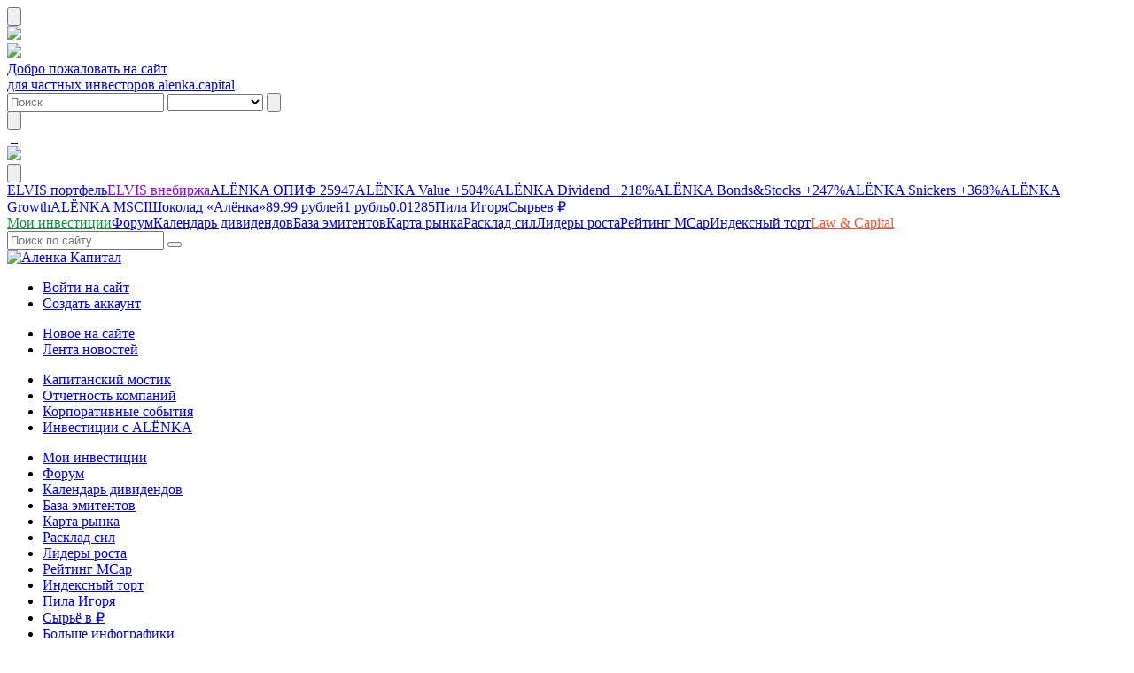

--- FILE ---
content_type: text/html; charset=UTF-8
request_url: https://alenka.capital/category/ofertyi_i_vyikupyi_613/
body_size: 7263
content:
<!DOCTYPE html>
<html lang="ru">
<head>
  
    <link rel="stylesheet" href="https://cdn.alenka.capital/static/global/eskimobi/eskimobi.css">
  <script src="https://cdn.alenka.capital/static/global/eskimobi/eskimobi.js"></script>
    
  <meta charset="UTF-8">
  <meta name="viewport" content="width=device-width, initial-scale=1.0, minimum-scale=1.0">
  <meta http-equiv="X-UA-Compatible" content="IE=edge,chrome=1">
  <meta name="apple-mobile-web-app-capable" content="yes">
  <meta name="apple-mobile-web-app-status-bar-style" content="black-translucent">
  <meta name="apple-touch-fullscreen" content="yes">
  
  <link rel="icon" href="https://cdn.alenka.capital/static/global/favicon.ico" type="image/x-icon">
  <link rel="shortcut icon" href="https://cdn.alenka.capital/static/global/favicon.ico" type="image/x-icon">
  <link rel="apple-touch-icon" sizes="180x180" href="https://cdn.alenka.capital/static/global/images/apple-touch-icon.png">
  <link rel="icon" type="image/png" sizes="32x32" href="https://cdn.alenka.capital/static/global/images/favicon-32x32.png">
  <link rel="icon" type="image/png" sizes="16x16" href="https://cdn.alenka.capital/static/global/images/favicon-16x16.png">
  <link rel="manifest" href="https://cdn.alenka.capital/static/global/manifest.json">
  <link rel="mask-icon" href="https://cdn.alenka.capital/static/global/images/safari-pinned-tab.svg" color="#294c96">
  <meta name="msapplication-TileColor" content="#294c96">
  <meta name="theme-color" content="#294c96">
  
  <link href="/static/global/fonts/font-awesome/4.7.0/css/font-awesome.min.css" rel="stylesheet">
  <link href="/static/global/fonts/roboto/roboto.css" rel="stylesheet">
  
  <script src="https://cdn.alenka.capital/static/plugin/jquery/jquery-3.2.0.min.js"></script>
  
    
  <link rel="stylesheet" href="https://cdn.alenka.capital/static/global/styles.css" media="all">
  <link rel="stylesheet" href="https://cdn.alenka.capital/static/global/styles2.css" media="all">
  
  <script src="https://cdn.alenka.capital/static/plugin/highlight/textHighlight.js"></script>
  <script src="https://cdn.alenka.capital/static/global/common.js"></script>
  
  <script src="https://cdn.alenka.capital/static/global/menu_common.js"></script>
  <script src="https://cdn.alenka.capital/static/global/menu_dx.js"></script>
  
  <link href="https://cdn.alenka.capital/static/plugin/highslide/highslide.css" rel="stylesheet">
  <script src="https://cdn.alenka.capital/static/plugin/highslide/highslide-with-gallery.js"></script>
  <script src="https://cdn.alenka.capital/static/plugin/highslide/setup.js"></script>
  
    
    
  <link href="https://cdn.alenka.capital/static/global/index_1170.css" rel="stylesheet">
  <script src="https://cdn.alenka.capital/static/global/index_1170.js"></script>
  
  <meta name="csrf-param" content="_csrf">
<meta name="csrf-token" content="FUyk7fLUuRhetqp7sb4UqOic8JFon1Wh3cYrl8HZc0lZIc7emeXoLj_n4RfczF7Dh82Xzg3rLOyanBrznq5Few==">
  <title>Оферты и выкупы</title>
    
</head>

<body class=header--fixed>


<div id="modal_bg"></div>
<div id="modal_data"></div>
<div id="info_data"></div>

<div class="layout layout_compact" id="top">
  
  <div class="layout__overlay"></div>
  
  
<div class="header-modern">
  <div class="header-modern__top">
    
    <button class="header-modern__burger burger">
      <span class="icon">
        <img width="22px" height="22px" src="/static/global/img/icon-menu.svg" alt="" />
      </span>
    </button>
    
    <a class="header-modern__logo" href="/">
      <div class="header-modern__logo-text"><img src="/static/global/img/header_logo-text.svg" /></div>
      <div class="header-modern__logo-icon"><img src="/static/global/img/header_logo-image.svg" /></div>
    </a>
    
<div class="header-modern__info">
        <div class="header-modern__info__top"><a href="/">Добро пожаловать на сайт</a></div>
        <div class="header-modern__info__bottom"><a href="/">для частных инвесторов alenka.capital</a></div>
        </div>    
    <div class="header-modern__actions">
      
      <form class="header-modern__search" action="/post/search/" method="get">
        <div class="header-modern__search__dropdown">
          <input type="text" name="FormPostSearch[search]" placeholder="Поиск" aria-invalid="true" />
          <select name="FormPostSearch[cat_id]">
            <option value=""></option>
            <option value="1">Посты</option>
            <option value="596">Новости</option>
            <option value="7">Комментарии</option>
            <option value="8">Пользователи</option>
          </select>
          <button type="submit">
            <span class="icon">
              <img width="22px" height="22px" src="/static/global/img/icon-search-white.svg" alt="" />
            </span>
          </button>
        </div>
        <button class="header-modern__button header-modern__search__button" type="button">
          <span class="icon">
            <img width="22px" height="22px" src="/static/global/img/icon-search-white.svg" alt="" />
          </span>
        </button>
      </form>
      
      <a class="header-modern__button" id="headerModernInfoPopupButton">
        <span class="icon">
          <img width="22px" height="22px" src="/static/global/img/icon-info.svg" alt="" />
        </span>
      </a>
      
            
      <a class="header-modern__button" href="/comment/last/">
        <span class="icon">
          <img width="24px" height="22px" src="/static/global/img/icon-comments.svg" alt="" />
        </span>
      </a>
      
            
            
      <a class="header-modern__button" href="/post/view_44058/">
                <span class="icon">
          <img width="26px" height="22px" src="/static/global/img/icon-notifications.svg" alt="" />
        </span>
      </a>
      
            
            
      <a class="header-modern__button" href="/post/view_78304/">
                <span class="icon">
          <img src="/static/global/img/globe.svg" width="21px" alt="" />
        </span>
      </a>
            
            
      <a class="header-modern__profile" href="/login/">
        <div class="header-modern__profile__image">
          <img src="/static/global/images/menu_guest.svg" />
        </div>
      </a>
      
            
            
      <button class="header-modern__button header-modern__button--mobile" data-toggler data-target="body" data-toggle-class="header--fixed">
        <span class="icon">
          <img class="icon-lock" width="22px" height="22px" src="/static/global/img/icon-pin.svg" alt="" />
        </span>
      </button>
      
    </div>
    
  </div>
</div>

<div class="header-modern__popup active" id="headerModernInfoPopup">
  
  <div class="header-modern__stats">
    
<a href="/category/elvis_portfel_462/" style="color: #0000ff" class="header-modern__stats-item">ELVIS портфель</a><a href="/category/elvis_vnebirja_37/" style="color: #8b00ff" class="header-modern__stats-item">ELVIS внебиржа</a><a href="/category/alenka_opif_837/" class="header-modern__stats-item">ALЁNKA ОПИФ <span>25947</span></a><a href="https://www.comon.ru/strategies/16020/" target="_blank" class="header-modern__stats-item">ALЁNKA Value <span>+504%</span></a><a href="https://www.comon.ru/strategies/17770/" target="_blank" class="header-modern__stats-item">ALЁNKA Dividend <span>+218%</span></a><a href="https://www.comon.ru/strategies/17107/" target="_blank" class="header-modern__stats-item">ALЁNKA Bonds&Stocks <span>+247%</span></a><a href="https://www.comon.ru/strategies/18475/" target="_blank" class="header-modern__stats-item">ALЁNKA Snickers <span>+368%</span></a><a href="https://www.comon.ru/strategies/106120/" target="_blank" class="header-modern__stats-item">ALЁNKA Growth</a><a href="https://www.comon.ru/strategies/17693/" target="_blank" class="header-modern__stats-item">ALЁNKA MSCI</a><a class="header-modern__stats-item" href="/info-graph/alenka/">Шоколад «Алёнка»<span>89.99 рублей</span></a><a class="header-modern__stats-item" href="/info-graph/rouble-course/">1 рубль<span>0.01285</span></a><a class="header-modern__stats-item" href="/info-graph/saw-imoex/">Пила Игоря</a><a class="header-modern__stats-item" href="/info-graph/goods-price/">Сырье<span>в ₽</span></a>    
  </div>
  
  <div class="header-modern__nav">
    <a class="header-modern__nav-item" href="/invest/" style="color: #009933"><span>Мои инвестиции</span></a><a class="header-modern__nav-item" href="/forum/"><span>Форум</span></a><a class="header-modern__nav-item" href="/dividend/"><span>Календарь дивидендов</span></a><a class="header-modern__nav-item" href="/emitent/"><span>База эмитентов</span></a><a class="header-modern__nav-item" href="/info-graph/market-map/"><span>Карта рынка</span></a><a class="header-modern__nav-item" href="/sector/review/"><span>Расклад сил</span></a><a class="header-modern__nav-item" href="/info-graph/leaders/"><span>Лидеры роста</span></a><a class="header-modern__nav-item" href="/info-graph/mcap/"><span>Рейтинг MCap</span></a><a class="header-modern__nav-item" href="/info-graph/imoex-cake-ff/"><span>Индексный торт</span></a><a class="header-modern__nav-item" href="https://law-capital.ru/" target="_blank" style="color: #ff502d"><span>Law & Capital</span></a>  </div>
  
</div>
  
<div class="menu">
  
  <div class="menu__search">
    <div class="menu-search">
      
      <form action="/post/search/" method="post">
        <div class="form-group">
          <input type="text" class="menu-search__field" name="FormPostSearch[search]" placeholder="Поиск по сайту" />
          <input type="hidden" name="_csrf" value="FUyk7fLUuRhetqp7sb4UqOic8JFon1Wh3cYrl8HZc0lZIc7emeXoLj_n4RfczF7Dh82Xzg3rLOyanBrznq5Few==" />
          <button type="submit" class="menu-search__button"><i class="fa fa-search"></i></button>
        </div>
      </form>
      
    </div>
  </div>
  
  <div class="menu__content">
    <div class="menu__top">
      <a href="/" class="menu__logo">
        <img src="/static/global/images/logo.png" alt="Аленка Капитал" class="menu__logo-image">
      </a>
      
            
    </div>
    <div class="menu__main">
      <nav class="menu__wrap" role="navigation">
        
                
        <ul class="menu__nav">
          <li class="menu__nav-item"><a href="/login/" class="menu__nav-link">Войти на сайт</a></li>
          <li class="menu__nav-item"><a href="/register/" class="menu__nav-link">Создать аккаунт</a></li>
        </ul>
        
                
        <ul class="menu__nav">
          <li class="menu__nav-item"><a href="/category/lastpost/" class="menu__nav-link">Новое на сайте</a></li>
          <li class="menu__nav-item"><a class="menu__nav-link" href="/category/lenta_novostey_596/">Лента новостей</a></li>
        </ul>
        
        <ul class="menu__nav">
              
<li class="menu__nav-item menu__nav-item_parent">
  
  <a class="menu__nav-link" href="/mview/kapitanskiy_mostik_95/">Капитанский мостик</a>  
    
</li>
    
        
<li class="menu__nav-item menu__nav-item_parent">
  
  <a class="menu__nav-link" href="/mview/otchetnost_kompaniy_200/">Отчетность компаний</a>  
    
</li>
    
        
<li class="menu__nav-item menu__nav-item_parent">
  
  <a class="menu__nav-link" href="/mview/korporativnyie_sobyitiya_44/">Корпоративные события</a>  
    
</li>
    
        
<li class="menu__nav-item menu__nav-item_parent">
  
  <a class="menu__nav-link" href="/mview/investitsii_s_alenka_677/">Инвестиции с ALЁNKA </a>  
    
</li>
    
            </ul>
        
        <ul class="menu__nav">
          <li class="menu__nav-item"><a href="/invest/" class="menu__nav-link">Мои инвестиции</a></li>
          <li class="menu__nav-item"><a href="/forum/" class="menu__nav-link">Форум</a></li>
          <li class="menu__nav-item"><a href="/dividend/" class="menu__nav-link">Календарь дивидендов</a></li>
          <li class="menu__nav-item"><a href="/emitent/" class="menu__nav-link">База эмитентов</a></li>
          <li class="menu__nav-item"><a href="/info-graph/market-map/" class="menu__nav-link">Карта рынка</a></li>
          <li class="menu__nav-item"><a href="/sector/review/" class="menu__nav-link">Расклад сил</a></li>
          <li class="menu__nav-item"><a href="/info-graph/leaders/" class="menu__nav-link">Лидеры роста</a></li>
          <li class="menu__nav-item"><a href="/info-graph/mcap/" class="menu__nav-link">Рейтинг MCap</a></li>
          <li class="menu__nav-item"><a href="/info-graph/imoex-cake-ff/" class="menu__nav-link">Индексный торт</a></li>
          <li class="menu__nav-item"><a href="/info-graph/saw-imoex/" class="menu__nav-link">Пила Игоря</a></li>
          <li class="menu__nav-item"><a href="/info-graph/goods-price/" class="menu__nav-link">Сырьё в ₽</a></li>
          <li class="menu__nav-item"><a href="/info-graph/index/" class="menu__nav-link">Больше инфографики</a></li>
                  </ul>
        
        <ul class="menu__nav">
          <li class="menu__nav-item"><a class="menu__nav-link" href="/category/blogi_851/">Блоги</a></li>
        </ul>
        
        <ul class="menu__nav">
          <li class="menu__nav-item"><a href="/category/top/" class="menu__nav-link">100%-ный шоколад</a></li>
          <li class="menu__nav-item"><a class="menu__nav-link" href="/category/razvitie_proekta_873/">Развитие проекта</a></li>
          <li class="menu__nav-item"><a href="/info/map/" class="menu__nav-link">ALЁNKA в мире</a></li>
          <li class="menu__nav-item"><a href="/info/about/" class="menu__nav-link">О проекте</a></li>
          <li class="menu__nav-item">&nbsp;</li>
          <li class="menu__nav-item">&nbsp;</li>
          <li class="menu__nav-item">&nbsp;</li>
        </ul>
        
      </nav>
    </div>
  </div>
  
  <div class="burger menu__burger">
    <div class="burger__wrap">
      <div class="burger__button"></div>
    </div>
    <div class="burger__label">Меню</div>
  </div>
  
  <div class="menu__arrows">
    <a href="#" class="menu__arrows-item menu__arrows-item_top" onclick="$('body,html').animate({scrollTop: 0}, 'slow'); return false;"></a>
    <a href="#" class="menu__arrows-item menu__arrows-item_bot" onclick="$('body,html').animate({scrollTop: Math.max(document.body.scrollHeight, document.documentElement.scrollHeight, document.body.offsetHeight, document.documentElement.offsetHeight, document.body.clientHeight, document.documentElement.clientHeight)}, 'slow'); return false;"></a>
  </div>
  
</div>
  
  <main class="layout__content" role="main">
    
    <div class="content"><div class="post">    

<link rel="stylesheet" href="https://cdn.alenka.capital/static/category/search.css">
<script src="https://cdn.alenka.capital/static/category/search.js"></script>
<script>$(function() {init_search();});</script>


<div class="post__head">
  
  <div class="bcrumbs"><ul class="bcrumbs__list"><li class="bcrumbs__item"><a class="bcrumbs__link" href="/"><span class="bcrumbs__name">Главная</span></a><span class="bcrumbs__arrow">&gt;</span></li><li class="bcrumbs__item"><a class="bcrumbs__link" href="/mview/korporativnyie_sobyitiya_44/"><span class="bcrumbs__name">Корпоративные события</span></a><span class="bcrumbs__arrow">&gt;</span></li><li class="bcrumbs__item"><a class="bcrumbs__link" href="/category/ofertyi_i_vyikupyi_613/"><span class="bcrumbs__name">Оферты и выкупы</span></a><span class="bcrumbs__arrow">&gt;</span></li></ul></div>  
  <h1 class="post__title">Корпоративные события</h1>
  
    
  <ul class="post__menu">
    
    <li class="post__menu-item">
      <a class="post__menu-link" href="/category/korporativnyie_sobyitiya_44/">Все записи</a>    </li>
    
    
    <li class="post__menu-item">
      <a class="post__menu-link" href="/category/gosa_i_vosa_610/">ГОСА и ВОСА</a>    </li>
    
        
    <li class="post__menu-item">
      <a class="post__menu-link" href="/category/ipo_i_spo_611/">IPO и SPO</a>    </li>
    
        
    <li class="post__menu-item">
      <a class="post__menu-link" href="/category/m_a_i_reorganizatsii_612/">M&A и реорганизации</a>    </li>
    
        
    <li class="post__menu-item">
      <a class="post__menu-link post__menu-link_active" href="/category/ofertyi_i_vyikupyi_613/">Оферты и выкупы</a>    </li>
    
        
    <li class="post__menu-item">
      <a class="post__menu-link" href="/category/dividendyi_157/">Дивиденды</a>    </li>
    
        
    <li class="post__menu-item">
      <a class="post__menu-link" href="/category/korporativnyiy_kalendar_36/">Корпоративный календарь</a>    </li>
    
        
    <li class="post__menu-item">
      <a class="post__menu-link" href="/category/minoritarii_i_ao_862/">Миноритарии и АО</a>    </li>
    
        
    <li class="post__menu-item">
      <a class="post__menu-link" href="/category/dividendnyiy_obzor_870/">Дивидендный обзор</a>    </li>
    
        
  </ul>
  
    
</div>

<main class="post__main post__main_full" role="main">
  
  <div class="post__box">
    <div class="feed">
      
      <div class="feed__head">
        
                <h2 class="feed__title">Оферты и выкупы</h2>
                
        <div class="feed__search">
          <div class="feed__search-mobile"><span></span></div>
          <form class="feed__search-form" action="/category/view/" method="get">
            <div class="form-group">
              <input class="feed__search-field" name="search" placeholder="Поиск в категории" type="text" value="" />
              <input type="hidden" name="cat_id" value="613" />
              <div class="feed__search-line"></div>
              <span class="feed__search-remove"></span>
            </div>
          </form>
        </div>
        
      </div>
      
      <ul class="feed__list">
<li class="feed__item feed__item114987">
  <div class="feed__link">
    
    <div class="feed__view feed__view_auto">
      <a href="/post/oferta_v_evroplane_ot_alfa_bank_114987/">
        <img class="feed__poster" src="https://cdn.alenka.capital/static/global/uploads/news3.jpg" alt="" />
              </a>
    </div>
    
    <div class="feed__content">
      <time class="feed__date">14.01.2026, 12:20</time>
            <h2 class="feed__text">
        <a href="/post/oferta_v_evroplane_ot_alfa_bank_114987/">Оферта в Европлане от Альфа-Банк</a>      </h2>
    </div>
    
        
        <div class="feed__counter2">
      <a href="/post/oferta_v_evroplane_ot_alfa_bank_114987/?comm_fs=1" title="10 комментариев">10</a>
    </div>
        
  </div>
</li>


<li class="feed__item feed__item114990">
  <div class="feed__link">
    
    <div class="feed__view feed__view_auto">
      <a href="/post/inter_rao_vyistavilo_obyazatelnoe_predlojenie_v_saratovenergo_114990/">
        <img class="feed__poster" src="https://cdn.alenka.capital/static/global/uploads/news3.jpg" alt="" />
              </a>
    </div>
    
    <div class="feed__content">
      <time class="feed__date">14.01.2026, 11:52</time>
            <h2 class="feed__text">
        <a href="/post/inter_rao_vyistavilo_obyazatelnoe_predlojenie_v_saratovenergo_114990/">Интер РАО выставило обязательное предложение в Саратовэнерго</a>      </h2>
    </div>
    
        
        <div class="feed__counter2">
      <a href="/post/inter_rao_vyistavilo_obyazatelnoe_predlojenie_v_saratovenergo_114990/?comm_fs=1" title="11 комментариев">11</a>
    </div>
        
  </div>
</li>


<li class="feed__item feed__item113830">
  <div class="feed__link">
    
    <div class="feed__view feed__view_auto">
      <a href="/post/bank_sankt_peterburg_hod_buyback_noyabr_2025_sbavili_oborotyi_113830/">
        <img class="feed__poster" src="https://cdn.alenka.capital/static/global/uploads/news3.jpg" alt="" />
              </a>
    </div>
    
    <div class="feed__content">
      <time class="feed__date">21.11.2025, 10:02</time>
            <h2 class="feed__text">
        <a href="/post/bank_sankt_peterburg_hod_buyback_noyabr_2025_sbavili_oborotyi_113830/">Банк Санкт-Петербург ход BuyBack. Ноябрь 2025. Сбавили обороты</a>      </h2>
    </div>
    
        
        
  </div>
</li>


<li class="feed__item feed__item113797">
  <div class="feed__link">
    
    <div class="feed__view feed__view_auto">
      <a href="/post/t_tehnologii_zavershayut_konsolidatsiyu_100_aktsiy_t_banka_113797/">
        <img class="feed__poster" src="https://cdn.alenka.capital/static/global/uploads/news3.jpg" alt="" />
              </a>
    </div>
    
    <div class="feed__content">
      <time class="feed__date">20.11.2025, 13:12</time>
            <h2 class="feed__text">
        <a href="/post/t_tehnologii_zavershayut_konsolidatsiyu_100_aktsiy_t_banka_113797/">Т-Технологии завершают консолидацию 100% акций Т-Банка</a>      </h2>
    </div>
    
        
        <div class="feed__counter2">
      <a href="/post/t_tehnologii_zavershayut_konsolidatsiyu_100_aktsiy_t_banka_113797/?comm_fs=1" title="5 комментариев">5</a>
    </div>
        
  </div>
</li>


<li class="feed__item feed__item113131">
  <div class="feed__link">
    
    <div class="feed__view feed__view_auto">
      <a href="/post/budet_li_prinuditelnyiy_vyikup_v_yugk_posle_privatizatsii_113131/">
        <img class="feed__poster" src="https://cdn.alenka.capital/static/global/uploads/news3.jpg" alt="" />
              </a>
    </div>
    
    <div class="feed__content">
      <time class="feed__date">29.10.2025, 07:09</time>
            <h2 class="feed__text">
        <a href="/post/budet_li_prinuditelnyiy_vyikup_v_yugk_posle_privatizatsii_113131/">Будет ли принудительный выкуп в ЮГК после приватизации?</a>      </h2>
    </div>
    
        
        <div class="feed__counter2">
      <a href="/post/budet_li_prinuditelnyiy_vyikup_v_yugk_posle_privatizatsii_113131/?comm_fs=1" title="53 комментария">53</a>
    </div>
        
  </div>
</li>


<li class="feed__item feed__item112823">
  <div class="feed__link">
    
    <div class="feed__view feed__view_auto">
      <a href="/post/bank_sankt_peterburg_hod_buyback_oktyabr_2025_112823/">
        <img class="feed__poster" src="https://cdn.alenka.capital/static/global/uploads/news3.jpg" alt="" />
              </a>
    </div>
    
    <div class="feed__content">
      <time class="feed__date">17.10.2025, 15:04</time>
            <h2 class="feed__text">
        <a href="/post/bank_sankt_peterburg_hod_buyback_oktyabr_2025_112823/">Банк Санкт-Петербург ход BuyBack. Октябрь 2025.</a>      </h2>
    </div>
    
        
        <div class="feed__counter2">
      <a href="/post/bank_sankt_peterburg_hod_buyback_oktyabr_2025_112823/?comm_fs=1" title="2 комментария">2</a>
    </div>
        
  </div>
</li>


<li class="feed__item feed__item111681">
  <div class="feed__link">
    
    <div class="feed__view feed__view_auto">
      <a href="/post/lukoyl_vyikup_aktsiy_u_druga_111681/">
        <img class="feed__poster" src="https://cdn.alenka.capital/static/global/uploads/news3.jpg" alt="" />
              </a>
    </div>
    
    <div class="feed__content">
      <time class="feed__date">31.08.2025, 10:09</time>
            <h2 class="feed__text">
        <a href="/post/lukoyl_vyikup_aktsiy_u_druga_111681/">ЛУКОЙЛ выкуп акций у друга?</a>      </h2>
    </div>
    
        
        <div class="feed__counter2">
      <a href="/post/lukoyl_vyikup_aktsiy_u_druga_111681/?comm_fs=1" title="12 комментариев">12</a>
    </div>
        
  </div>
</li>


<li class="feed__item feed__item109611">
  <div class="feed__link">
    
    <div class="feed__view feed__view_auto">
      <a href="/post/veon_nachinaet_tretiy_etap_pervogo_buyback_109611/">
        <img class="feed__poster" src="https://cdn.alenka.capital/static/global/uploads/news3.jpg" alt="" />
              </a>
    </div>
    
    <div class="feed__content">
      <time class="feed__date">16.06.2025, 15:07</time>
            <h2 class="feed__text">
        <a href="/post/veon_nachinaet_tretiy_etap_pervogo_buyback_109611/">VEON начинает третий этап первого Buyback</a>      </h2>
    </div>
    
        
        <div class="feed__counter2">
      <a href="/post/veon_nachinaet_tretiy_etap_pervogo_buyback_109611/?comm_fs=1" title="19 комментариев">19</a>
    </div>
        
  </div>
</li>


<li class="feed__item feed__item105782">
  <div class="feed__link">
    
    <div class="feed__view feed__view_auto">
      <a href="/post/ashinskiy_mz_prinuditelnyiy_vyikup_105782/">
        <img class="feed__poster" src="https://cdn.alenka.capital/static/global/uploads/news3.jpg" alt="" />
              </a>
    </div>
    
    <div class="feed__content">
      <time class="feed__date">31.01.2025, 09:52</time>
            <h2 class="feed__text">
        <a href="/post/ashinskiy_mz_prinuditelnyiy_vyikup_105782/">Ашинский МЗ принудительный выкуп</a>      </h2>
    </div>
    
        
        <div class="feed__counter2">
      <a href="/post/ashinskiy_mz_prinuditelnyiy_vyikup_105782/?comm_fs=1" title="7 комментариев">7</a>
    </div>
        
  </div>
</li>


<li class="feed__item feed__item105201">
  <div class="feed__link">
    
    <div class="feed__view feed__view_auto">
      <a href="/post/nyitvenskiy_metallurgicheskiy_zavod_oferta_105201/">
        <img class="feed__poster" src="https://cdn.alenka.capital/static/global/uploads/news3.jpg" alt="" />
              </a>
    </div>
    
    <div class="feed__content">
      <time class="feed__date">04.01.2025, 14:06</time>
            <h2 class="feed__text">
        <a href="/post/nyitvenskiy_metallurgicheskiy_zavod_oferta_105201/">Нытвенский металлургический завод оферта</a>      </h2>
    </div>
    
        
        <div class="feed__counter2">
      <a href="/post/nyitvenskiy_metallurgicheskiy_zavod_oferta_105201/?comm_fs=1" title="4 комментария">4</a>
    </div>
        
  </div>
</li>


<li class="feed__item feed__item105043">
  <div class="feed__link">
    
    <div class="feed__view feed__view_auto">
      <a href="/post/gk_kosmos_prinuditelnyiy_vyikup_105043/">
        <img class="feed__poster" src="https://cdn.alenka.capital/static/global/uploads/news3.jpg" alt="" />
              </a>
    </div>
    
    <div class="feed__content">
      <time class="feed__date">25.12.2024, 12:45</time>
            <h2 class="feed__text">
        <a href="/post/gk_kosmos_prinuditelnyiy_vyikup_105043/">ГК "Космос" принудительный выкуп</a>      </h2>
    </div>
    
        
        <div class="feed__counter2">
      <a href="/post/gk_kosmos_prinuditelnyiy_vyikup_105043/?comm_fs=1" title="4 комментария">4</a>
    </div>
        
  </div>
</li>


<li class="feed__item feed__item104944">
  <div class="feed__link">
    
    <div class="feed__view feed__view_auto">
      <a href="/post/kuzbassenergosbyit_obyazatelnoe_predlojenie_respekt_tsentralnomu_banku_104944/">
        <img class="feed__poster" src="https://cdn.alenka.capital/static/global/uploads/news3.jpg" alt="" />
              </a>
    </div>
    
    <div class="feed__content">
      <time class="feed__date">20.12.2024, 18:51</time>
            <h2 class="feed__text">
        <a href="/post/kuzbassenergosbyit_obyazatelnoe_predlojenie_respekt_tsentralnomu_banku_104944/">Кузбассэнергосбыт обязательное предложение. Респект Центральному Банку</a>      </h2>
    </div>
    
        
        <div class="feed__counter2">
      <a href="/post/kuzbassenergosbyit_obyazatelnoe_predlojenie_respekt_tsentralnomu_banku_104944/?comm_fs=1" title="8 комментариев">8</a>
    </div>
        
  </div>
</li>


<li class="feed__item feed__item103662">
  <div class="feed__link">
    
    <div class="feed__view feed__view_auto">
      <a href="/post/globaltrans_itogi_vyikupa_103662/">
        <img class="feed__poster" src="https://cdn.alenka.capital/static/global/uploads/news3.jpg" alt="" />
              </a>
    </div>
    
    <div class="feed__content">
      <time class="feed__date">08.11.2024, 08:28</time>
            <h2 class="feed__text">
        <a href="/post/globaltrans_itogi_vyikupa_103662/">Globaltrans итоги выкупа</a>      </h2>
    </div>
    
        
        <div class="feed__counter2">
      <a href="/post/globaltrans_itogi_vyikupa_103662/?comm_fs=1" title="31 комментарий">31</a>
    </div>
        
  </div>
</li>


<li class="feed__item feed__item102290">
  <div class="feed__link">
    
    <div class="feed__view feed__view_auto">
      <a href="/post/globaltrans_oferta_po_520_rubley_102290/">
        <img class="feed__poster" src="https://cdn.alenka.capital/static/global/uploads/news3.jpg" alt="" />
              </a>
    </div>
    
    <div class="feed__content">
      <time class="feed__date">15.09.2024, 14:29</time>
            <h2 class="feed__text">
        <a href="/post/globaltrans_oferta_po_520_rubley_102290/">Globaltrans оферта по 520 рублей</a>      </h2>
    </div>
    
        
        <div class="feed__counter2">
      <a href="/post/globaltrans_oferta_po_520_rubley_102290/?comm_fs=1" title="91 комментарий">91</a>
    </div>
        
  </div>
</li>


<li class="feed__item feed__item102030">
  <div class="feed__link">
    
    <div class="feed__view feed__view_auto">
      <a href="/post/ilim_vyikup_aktsiy_u_materinskoy_kompanii_102030/">
        <img class="feed__poster" src="https://cdn.alenka.capital/static/global/uploads/news3.jpg" alt="" />
              </a>
    </div>
    
    <div class="feed__content">
      <time class="feed__date">02.09.2024, 15:35</time>
            <h2 class="feed__text">
        <a href="/post/ilim_vyikup_aktsiy_u_materinskoy_kompanii_102030/">Илим выкуп акций у материнской компании</a>      </h2>
    </div>
    
        
        <div class="feed__counter2">
      <a href="/post/ilim_vyikup_aktsiy_u_materinskoy_kompanii_102030/?comm_fs=1" title="5 комментариев">5</a>
    </div>
        
  </div>
</li>

</ul>      
      <div class="paginator"><ul class="paginator__list"><li class="paginator__item"><a class="paginator__link paginator__link_active" href="/category/ofertyi_i_vyikupyi_613/page_1/">1</a></li>
<li class="paginator__item"><a class="paginator__link" href="/category/ofertyi_i_vyikupyi_613/page_2/">2</a></li>
<li class="paginator__item"><a class="paginator__link" href="/category/ofertyi_i_vyikupyi_613/page_3/">3</a></li>
<li class="paginator__item"><span class="paginator__ellipsis">...</span></li>
<li class="paginator__item"><a class="paginator__link" href="/category/ofertyi_i_vyikupyi_613/page_15/">15</a></li>
<li class="paginator__item"><a class="paginator__next" href="/category/ofertyi_i_vyikupyi_613/page_2/"></a></li></ul></div>      
    </div>
    
  </div>
  
</main>
    
    </div></div>    
    <a href="#" class="layout__up">Scroll to Top</a>
    
  </main>
  
  
<nav class="mobile-menu">
  <ul class="mobile-menu__list">
    <li class="mobile-menu__item mobile-menu__item_news">
      <a class="mobile-menu__link" href="/category/lenta_novostey_596/">
        <div class="mobile-menu__view">
          <svg class="mobile-menu__icon" viewBox="0 0 842 842" xmlns="http://www.w3.org/2000/svg">
            <path class="icon-fill" fill-rule="nonzero" d="M791.994 305.974v486.052H50.006V305.974h741.988zM842 256H0v586h842V256z"/>
            <path class="icon-stroke" stroke="#000" stroke-width="50" d="M67.9 190h708m-649-80h590"/>
          </svg>
        </div>
        <div class="mobile-menu__label">Лента новостей</div>
      </a>
    </li>
    <li class="mobile-menu__item mobile-menu__item_lastpost">
      <a class="mobile-menu__link" href="/category/lastpost/">
        <div class="mobile-menu__icon">
          <svg class="mobile-menu__icon" viewBox="0 0 842 842" xmlns="http://www.w3.org/2000/svg">
            <path class="icon-stroke" stroke="#000" stroke-width="50" d="M120.823 171.285h225.271M120.824 294.1h225.27m-225.27 122.925H587.63M120.823 539.84H587.63M120.823 662.655H587.63"/>
            <path class="icon-fill" fill="#000" fill-rule="nonzero" d="M652.356 57.322V785.58H56.096V57.322h596.26zM707.678 2H.775v838.902h706.903V2z"/>
            <path class="icon-fill" fill="#000" fill-rule="nonzero" d="M786.567 445.793V785.69h-78.446V445.793h78.446zm55.322-55.322H652.8v450.542h189.09V390.47zM529.874 201.712v66.94h-78.447v-67.05h78.447v.11zm55.322-55.322h-188.98v177.584h189.09V146.39h-.11z"/>
          </svg>
        </div>
        <div class="mobile-menu__label">Новое на сайте</div>
      </a>
    </li>
  </ul>
</nav>
  
<footer class="footer" role="contentinfo">
  
  <ul class="footer__nav">
        <li class="footer__nav-item">
      <a href="/category/top/" class="footer__nav-link">100%-ный шоколад</a>
    </li>
        <li class="footer__nav-item">
      <a href="/category/razvitie_proekta_873/" class="footer__nav-link">Развитие проекта</a>
    </li>
        <li class="footer__nav-item">
      <a href="/info/map/" class="footer__nav-link">ALЁNKA в мире</a>
    </li>
        <li class="footer__nav-item">
      <a href="/info/about/" class="footer__nav-link">О проекте</a>
    </li>
      </ul>
  
  
  <ul class="footer__nav">
        <li class="footer__nav-item">
      <a href="/post/usloviya_obslujivaniya_34707/" class="footer__nav-link">Условия обслуживания</a>
    </li>
        <li class="footer__nav-item">
      <a href="/post/politika_v_otnoshenii_obrabotki_personalnyih_dannyih_107250/" class="footer__nav-link">Политика в отношении обработки персональных данных</a>
    </li>
        <li class="footer__nav-item">
      <a href="/info/packs/" class="footer__nav-link">Тарифы</a>
    </li>
        <li class="footer__nav-item">
      <a href="/info/contact/" class="footer__nav-link">Контакты</a>
    </li>
      </ul>
  
  <div class="footer__content">
    <div class="footer__text">
      Все права на информацию и аналитические материалы защищены в соответствии с законодательством Российской Федерации. Воспроизведение, распространение и иное использование информации, размещенной на настоящем сайте, или ее части допускается только с предварительного письменного согласия. Вся информация предназначена исключительно для информационных целей. ООО "Аленка Капитал" не осуществляет деятельность по инвестиционному консультированию и не является инвестиционным советником.
    </div>
  </div>
  
  <div class="footer__copyright">© ООО «Аленка Капитал» 2013—2026. ИНН 2465125454</div>
  
</footer>
  
</div>

<div class="print_blocked" style="display: none;">
  Печать документа заблокирована администратором сайта
</div>

<script src="/assets/df045a7a/yii.js"></script>
</body>
</html>